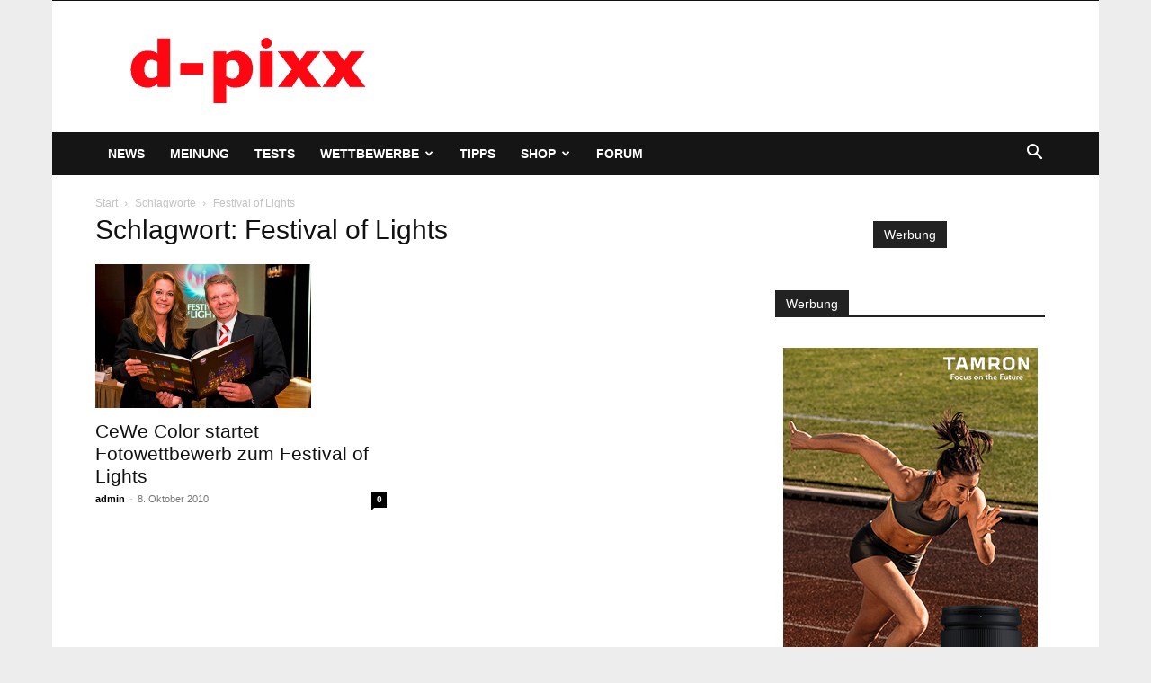

--- FILE ---
content_type: text/html; charset=utf-8
request_url: https://www.google.com/recaptcha/api2/aframe
body_size: 267
content:
<!DOCTYPE HTML><html><head><meta http-equiv="content-type" content="text/html; charset=UTF-8"></head><body><script nonce="J2vJcZZE1hFTw5bOrGiddA">/** Anti-fraud and anti-abuse applications only. See google.com/recaptcha */ try{var clients={'sodar':'https://pagead2.googlesyndication.com/pagead/sodar?'};window.addEventListener("message",function(a){try{if(a.source===window.parent){var b=JSON.parse(a.data);var c=clients[b['id']];if(c){var d=document.createElement('img');d.src=c+b['params']+'&rc='+(localStorage.getItem("rc::a")?sessionStorage.getItem("rc::b"):"");window.document.body.appendChild(d);sessionStorage.setItem("rc::e",parseInt(sessionStorage.getItem("rc::e")||0)+1);localStorage.setItem("rc::h",'1768387461229');}}}catch(b){}});window.parent.postMessage("_grecaptcha_ready", "*");}catch(b){}</script></body></html>